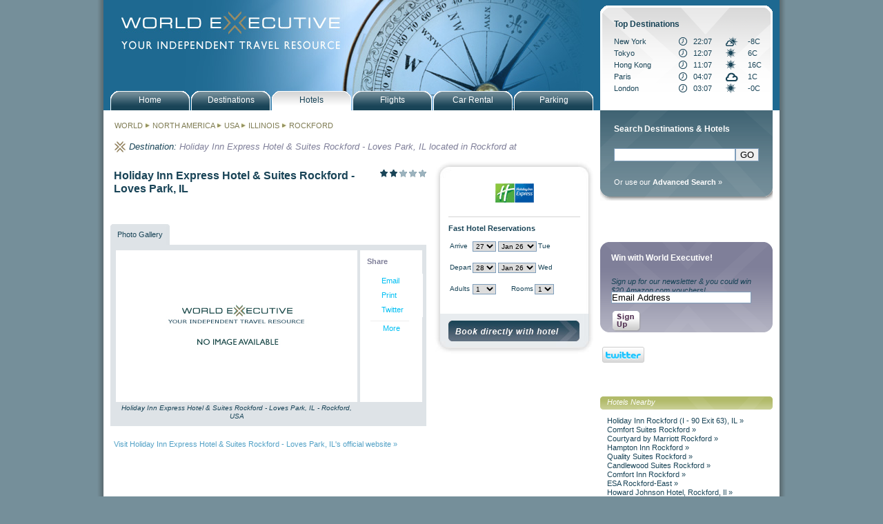

--- FILE ---
content_type: text/html; charset=ISO-8859-1
request_url: https://www.worldexecutive.com/locations/usa/illinois/rockford/36938.html
body_size: 27372
content:
<!DOCTYPE html PUBLIC "-//W3C//DTD XHTML 1.0 Transitional//EN" "http://www.w3.org/TR/xhtml1/DTD/xhtml1-transitional.dtd">
<html xmlns="http://www.w3.org/1999/xhtml" xmlns:og="http://ogp.me/ns#" xmlns:fb="http://www.facebook.com/2008/fbml">
<head>
<meta http-equiv="Content-Type" content="text/html; charset=utf-8" />
<title>Holiday Inn Express Hotel & Suites Rockford - Loves Park, IL, Rockford, Illinois - Holiday Inn Express Hotel & Suites Hotels in Rockford, Illinois, reservations, deals, discounts and more </title><meta name='description' content='Holiday Inn Express Hotel & Suites Rockford - Loves Park, IL located in Rockford at . Hotel reservations, deals and discounts with World Executive.'><meta name='keywords' content='hotels, reservations, city guides, maps, photos, attractions, accommodation, lodging' name='keywords'><link rel="stylesheet" type ="text/css" href="/styles/world_executive.css" />
<link rel="stylesheet" type ="text/css" href="/styles/jquery.autocomplete.css" />
<script type="text/javascript" src="/javascript/ajax.js"></script>
<script type="text/javascript" src="/javascript/nav.js"></script>
<script type="text/javascript" src="/javascript/jquery-1.3.2.min.js"></script>
<script type="text/javascript" src="/javascript/jquery.autocomplete.min.js"></script>
<script type="text/javascript" src="/javascript/functions.js"></script>
<script type="text/javascript" src="/javascript/date_dropdowns.js"></script>
<script type="text/javascript" src="/javascript/lib/prototype.js"></script>
<script type="text/javascript" src="/javascript/src/scriptaculous.js"></script>
<script type='text/javascript' src='https://partner.googleadservices.com/gampad/google_service.js'>
</script>

<script type='text/javascript'>
GS_googleAddAdSenseService("ca-pub-9064613773808379");
GS_googleEnableAllServices();
</script>
<script type="text/javascript" src="/javascript/google_tags.js"></script>
<script type='text/javascript'>
//GA_googleAddSlot("ca-pub-9064613773808379", "wex_alllocations_allpages_maincolumn_lower01_banner_468x60");
//GA_googleAddSlot("ca-pub-9064613773808379", "wex_alllocations_allpages_rightcolumn_upper01_banner_250x250");
//GA_googleAddSlot("ca-pub-9064613773808379", "wex_alllocations_allpages_rightcolumn_lower01_banner_250x250");
</script>
<script type='text/javascript'>
GA_googleFetchAds();
</script>

<style>
#mainPic {
background-image:url(/images/banners/wex_banner_destinations.jpg);}
</style>
<meta property="fb:page_id" content="169381696438650" />
    <meta property="og:title" content="Holiday Inn Express Hotel & Suites Rockford - Loves Park, IL"/>
    <meta property="og:type" content="hotel"/>
    <meta property="og:url" content="http://www.worldexecutive.com/locations/usa/illinois/rockford/36938.html"/>
    <meta property="og:image" content="http://www.worldexecutive.com/images/wex_avatar.gif"/>
    <meta property="og:site_name" content="WorldExecutive.com"/>
    <meta property="fb:admins" content="604055089"/>
    <meta property="og:description"
          content=""/>
</head>
<body>
<script type="text/javascript">
var gaJsHost = (("https:" == document.location.protocol) ? "https://ssl." : "http://www.");
document.write(unescape("%3Cscript src='" + gaJsHost + "google-analytics.com/ga.js' type='text/javascript'%3E%3C/script%3E"));
</script>
<script type="text/javascript">
try {
var pageTracker = _gat._getTracker("UA-2100464-1");
pageTracker._setDomainName("none");
pageTracker._setAllowLinker(true);
pageTracker._trackPageview();
var ecTracker = _gat._getTracker("UA-2100464-8");
ecTracker._setDomainName(".worldexecutive.com");
ecTracker._trackPageview();
} catch(err) {}</script><div id="all">
	<div id="wrapper">
		<div id="mainPic" class="hotelsPic"><div id="logoLink"><a href="/"><img src="/images/misc/wex_spacer.gif" width="330" height="60" border="0"></a></div></div>

<div id="navHolder">
	<div id="navMainButton"><a href="/index.php" class="primNav"><p class="navText">Home</p></a></div>
	<div id="navMainButton"> <a href="/locations" class="primNav"><p class="navText">Destinations</p></a></div>
	<div id="navMainButtonHold"> <a href="/search.php" class="primNav"><p class="navText">Hotels</p></a></div>
	<div id="navMainButton"> <a href="/air.php" class="primNav"><p class="navText">Flights</p></a></div>
	<div id="navMainButton"> <a href="/car_rental.php" class="primNav"><p class="navText">Car Rental</p></a></div>
	<div id="navMainButton"> <a href="/parking.php" class="primNav"><p class="navText">Parking</p></a></div>
</div>
		<!--start of Left Col-->

		<div id="leftCol" class="leftColBg">

		<div style='margin-bottom:16px;padding-left:16px;'><h2><a href='/locations/' style='color:#7F7C53;'>WORLD</a> <img width='8 height='8' src='/images/misc/wex_arrow.gif'> <a href='/locations/north_america/' title='North America' style='color:#7F7C53;'>NORTH AMERICA</a> <img width='8 height='8' src='/images/misc/wex_arrow.gif'> <a href='/locations/north_america/usa/' title='USA' style='color:#7F7C53;'>USA</a> <img width='8 height='8' src='/images/misc/wex_arrow.gif'> <a href='/locations/north_america/usa/illinois/' title='Illinois' style='color:#7F7C53;'>ILLINOIS</a> <img width='8 height='8' src='/images/misc/wex_arrow.gif'> <a href='/locations/north_america/usa/illinois/rockford/' title='Rockford' style='color:#7F7C53;'>ROCKFORD</a></h2></div><div style='clear:both;'><!-- --></div><table cellpadding='0' cellspacing='0' border='0'><tr><td valign='top'><img src='/images/misc/wex_logo_gold.gif' class='miniLogo' width='16' height='16' alt='' title=''/></td><td valign='top'><h2 style='font-style:italic;font-size:13px;'>Destination:&nbsp;</h2></div></td><td valign='top'><div class='breadcrumb'><p class='place' style='display:inline;'>Holiday Inn Express Hotel & Suites Rockford - Loves Park, IL located in Rockford at </span></div></td></tr></table><div style='clear:both;'><!-- --></div><br>

  <div id="clear"></div>


  <div id="widgetsCol"><!--start Widgets Col-->
<style>
.blend {
	font-size:10px;
}
.quickReservationTable td {
	font-size:10px;
}
#tripAdvisorFrame {
	width:210px;
	height:630px;
	margin:10px;
	margin-top:17px;
	border:0px;
}
</style>
<script lanaguage="javascript">

function preQuickReservation(position) {

	var source = "them";
	var form = document.quickReservations;
	if (form.bookDirectly) {
		if (form.bookDirectly.checked) {
			//they wish to book with the hotel
			if (form.url_hotel_site.value!="") {
				//use the url_hotel_site if we have one
				form.url.value = form.url_hotel_site.value;
			} else {
				//use the url_booking
				form.url.value = form.url_booking.value;
				var pos=form.url.value.indexOf("worldexecutive.com");
				if (pos>0) {
					source = "us";
				}
			}
		}
	}
	if (form.bookWex) {
		if (form.bookWex.checked) {
			//they wish to book directly
			if (form.url_wex.value!="") {
				form.url.value = form.url_wex.value;
			} else {
				form.url.value = form.url_booking.value;
			}
			source = "us";
		}
	}

	//run the page tracking
	trackOut('InterContinental_Hotels_and_Resorts', 'Rockford', 'Illinois', 'USA', 'details', 'Holiday_Inn_Express_Hotel_&_Suites', 'Holiday_Inn_Express_Hotel_&_Suites_Rockford_-_Loves_Park,_IL', '/usa/illinois/rockford',source,position,'36938');
	if (source=="us") {
		pageTracker._link(this.href);
	}

	quickReservation();
}

</script>
<form name="quickReservations">

	<input type="hidden" name="url_hotel_site" value="http://www.jdoqocy.com/click-2845196-10485533?cm_mmc=CJ-_-2289465-_-2845196-_-xmldl&url=http://www.ichotelsgroup.com/redirect?path=asearch&brandCode=ex&rateTypeCodes=6CBARC&checkInDate=|sday|&checkInMonth=|smonth|&checkInYear=|syear|&numberOfNights=|nights|&numberOfAdults=|adults|&numberOfRooms=|rooms|&hotelCode=rfdlp&_IATAno=96340075">
	<input type="hidden" name="url_booking" value="http://www.jdoqocy.com/click-2845196-10485533?cm_mmc=CJ-_-2289465-_-2845196-_-xmldl&url=http://www.ichotelsgroup.com/redirect?path=rates&brandCode=ex&hotelCode=rfdlp&_IATAno=96340075">
	<input type="hidden" name="url_wex" value="">
	<input type="hidden" name="url">

	<input type="hidden" name="nights" value="1">

	<table cellpadding="0" cellspacing="0" border="0" style="width:231px;">
		<tr>
			<td style="background-image:url('/images/misc/wex_background_book_top.jpg');width:231px;">
				<div style="margin:20px;margin-bottom:10px;">
					<div style="text-align:center;"><img src="/images/holidayinnexpress.gif" alt="" title=""></div>
					<div>
						<h3 style='border-top:1px solid #d4d4d4;display:block;margin-top:10px;padding-top:10px;padding-bottom:10px;font-weight:bold;'>Fast Hotel Reservations</h3>

						<table border="0" class="quickReservationTable" cellpadding="0" cellspacing="2">
							<tr>
								<td>Arrive </td>
								<td colspan="3" nowrap><SCRIPT language="javascript">createDateDropdown("quickReservations","from");</script></td>
								<td><div id="fromDay" name="fromDay"></div></td>
							</tr>
							<tr>
								<td>&nbsp;</td>
							</tr>
							<tr>
								<td>Depart </td>
								<td colspan="3" nowrap><SCRIPT language="javascript">createDateDropdown("quickReservations","to");</script></td>
								<td><div id="toDay" name="toDay"></div></td>
							</tr>
							<tr>
								<td>&nbsp;</td>
							</tr>
							<tr>
								<td>Adults </td>
								<td><select name="adults" id="adults" class="blend">
																	<option value="1">1</option>
																	<option value="2">2</option>
																	<option value="3">3</option>
																	<option value="4">4</option>
																	<option value="5">5</option>
																	<option value="6">6</option>
																	<option value="7">7</option>
																	<option value="8">8</option>
																	<option value="9">9</option>
																	<option value="10">10</option>
																	<option value="11">11</option>
																	<option value="12">12</option>
																	<option value="13">13</option>
																	<option value="14">14</option>
																	<option value="15">15</option>
																	<option value="16">16</option>
																	<option value="17">17</option>
																	<option value="18">18</option>
																	<option value="19">19</option>
																	<option value="20">20</option>
																	</select></td>
								<td align="right">Rooms </td>
								<td colspan="2"><select name="rooms" id="rooms" class="blend">
																	<option value="1">1</option>
																	<option value="2">2</option>
																	<option value="3">3</option>
																	<option value="4">4</option>
																	<option value="5">5</option>
																	<option value="6">6</option>
																	<option value="7">7</option>
																	<option value="8">8</option>
																	<option value="9">9</option>
																	</select></td>
							</tr>
							<tr>
								<td>&nbsp;</td>
							</tr>
							<tr>
								<td colspan="4"><div id="days" name="days" class="blend" style="width:50px;display:none;">1</div></td>
							</tr>
						</table>
						<script language="javascript">update_days("quickReservations","from");</script>
					</div>
				</div>
			</td>
		</tr>
		<tr>
			<td style="background-image:url('/images/misc/wex_background_book_bottom.jpg');background-position:bottom center;">
				<div style="padding:20px;padding-top:10px;">
					<div style="font-size:11px;margin-bottom:10px;display:none;">
						
<input type="radio" name="bookWith" id="bookDirectly" value="hotel" checked style="border:0px;">Book directly with hotel<br>
					</div>
					<div>
																<a onclick="javascript:preQuickReservation('top');" href="javascript:{};"><img src="/images/buttons/wex_btn_book_hotel3.jpg" border="0"></a>
										</div>
				</div>
			</td>
		</tr>
	</table>
</form>
<style>
.phonebutton {
	color:#ffffff;
	font-weight:bold;
	font-size:140%;
	background-color:#21475A;
	padding:6px 15px 6px 15px;
	margin-left:10px;
	border-radius:5px; 
	-moz-border-radius:5px; 
	-webkit-border-radius:5px; 
	display:inline-block;
	-webkit-text-shadow: 0px -1px 1px rgba(0,0,0,0.9);
	text-shadow: 0px -1px 1px rgba(0,0,0,0.9);
	box-shadow: inset 0px -5px 7px 0px rgba(0,0,0,0.5);
	-webkit-box-shadow: inset 0px -5px 7px 0px rgba(0,0,0,0.5);
	-moz-box-shadow: inset 0px -5px 7px 0px rgba(0,0,0,0.5);
}
</style>


  <!--<p class="bookHotel">Visit hotel site &raquo;</p>-->



  </div><!--end Widgets Col-->

  <div id="city"><!--start of hotel Detail-->
<table cellpadding="0" cellspacing="0" border="0" style="padding-left:5px;">
	<tr>
		<td valign="top">
			<h1 class="featuredHotelsTitleSub">Holiday Inn Express Hotel & Suites Rockford - Loves Park, IL</h1>
		</td>
		<td valign="top" nowrap style="padding-top:12px;padding-left:10px;">
			<img src="/images/misc/wex_star_on.gif" height="11" width="11" border="0" alt="">
			<img src="/images/misc/wex_star_on.gif" height="11" width="11" border="0" alt="">
			<img src="/images/misc/wex_star_off.gif" height="11" width="11" border="0" alt="">
			<img src="/images/misc/wex_star_off.gif" height="11" width="11" border="0" alt="">
			<img src="/images/misc/wex_star_off.gif" height="11" width="11" border="0" alt="">
		</td>
	</tr>
	<tr>
		<td colspan="2"><p class="detailHotelAddress"></p></td>
	</tr>
</table>
<style>
.slide {
	margin-left: 0px;
	position: absolute;
	top: 100;
	width: 350px;
	height: 220px;
}
div {}
/* AddThis Vertical Layout Menu */
.addthis_toolbox .vertical {
    background: #fff;
    width: 80px;
    padding: 1px;
}

.addthis_toolbox .vertical a {
    position: relative;
    display: block;
    background: #fff;
    width: 60px;
    padding: 4px 0 4px 30px;
    text-decoration: none;
    color: #00bff3;
}

.addthis_toolbox .vertical a:hover {    
    background: #f5f5f5;
    color: #027999;
    text-decoration: none;
}

.addthis_toolbox .vertical span {
    position: absolute;
    left: 10px;
    top: 4px;
}

.addthis_toolbox .vertical .more {
    border-top: solid 1px #eee;
    margin: 5px 10px 10px 14px;
    text-align: center;
}

.addthis_toolbox .vertical .more a {
    padding: 4px 0;
    margin: 0;
}
.addthis_toolbox .vertical .more a:hover {
    background: none;
}

.addthis_toolbox .vertical .more span {
    display: none;
}
</style>
<script language="Javascript">
var tab = 1;
function switchTabs(t)
{
	if(tab!=t){
		if(t==1){
			//propSlideShow, propMap
			$('propSlideShow').show();
			$('propMap').hide();
			$('mapTabStatic').setStyle({backgroundImage:"url(/images/misc/wex_map_tab_on_left.gif)"}); 
			$('mapTabInteractive').setStyle({backgroundImage:"url(/images/misc/wex_map_tab_off_left.gif)"});
			$('mapTabStaticLink').setStyle({backgroundImage:"url(/images/misc/wex_map_tab_on_right.gif)"}); 
			$('mapTabInteractiveLink').setStyle({backgroundImage:"url(/images/misc/wex_map_tab_off_right.gif)"});
		}else{
			$('propSlideShow').hide();
			$('propMap').show();
			resize();
			$('mapTabStatic').setStyle({backgroundImage:"url(/images/misc/wex_map_tab_off_left.gif)"}); 
			$('mapTabInteractive').setStyle({backgroundImage:"url(/images/misc/wex_map_tab_on_left.gif)"});
			$('mapTabStaticLink').setStyle({backgroundImage:"url(/images/misc/wex_map_tab_off_right.gif)"}); 
			$('mapTabInteractiveLink').setStyle({backgroundImage:"url(/images/misc/wex_map_tab_on_right.gif)"});
		}
		tab = t;
	}
}
</script>
	<!--  BEGIN MAP TABS TOP -->
	<div id='mapTabs' style='height:30px;margin-left:10px;'>
		<div id='mapTabStatic' style='background-image: url(/images/misc/wex_map_tab_on_left.gif);'>
			<a href='javascript:switchTabs(1);' id='mapTabStaticLink' style='background-image: url(/images/misc/wex_map_tab_on_right.gif);'>Photo Gallery</a>
		</div>
		<div id='clear'></div>
	</div>
	<div style='margin:0px 0px 20px 10px;'>
		<div style='background-color:#DEE3E7;width:458px;'>
			<div id='mapContentStatic' style='padding: 5px; position: relative;'>
	<!--  END MAP TABS TOP -->

<table>
	<tr>
		<td valign="top">
			<!-- Begin slideshow -->
			<div id="propSlideShow" style="background-color:#dee3e7;width:350px;">
				<div style="height:220px;">
<div class='slide' id='slide1'><table cellpadding='0' cellspacing='0' border='0'><tr><td align='center' valign='middle' style='width:350px;height:220px;'><img src='/images/wex-no-image.jpg' width='350px' height='220px' ></td></tr></table></div>
				</div>
				<div style="text-align:center;padding-top:3px"><em style="font-size:10px;">Holiday Inn Express Hotel & Suites Rockford - Loves Park, IL - Rockford, USA</em></div>
			</div>
			<!-- End slideshow -->
		</td>
		<td valign="top">
			<div id="propAddthis" style="background-color:#ffffff;width:90px;height:220px">
				<div style="padding:10px;color:#7F7F99;font-weight:bold;">Share</div>
				<div class="addthis_toolbox">
				    <div class="vertical">
				        <a class="addthis_button_email">Email</a>
				        <a class="addthis_button_print">Print</a>
				        <a class="addthis_button_twitter">Twitter</a>
				        <div class="more">
				            <a class="addthis_button_expanded">More</a>
				        </div>
				        <div style="padding-left:10px">
				        	<script src="http://connect.facebook.net/en_US/all.js#xfbml=1"></script><fb:like href="http://www.worldexecutive.com/locations/usa/illinois/rockford/36938.html" layout="box_count" show_faces="false" width="70"></fb:like>
				        </div>
				    </div>
				</div>
			</div>
		</td>
	</tr>
</table>
<!--  BEGIN MAP TABS BOTTOM -->
			</div>
		</div>
	</div>
<!--  END MAP TABS BOTTOM -->


<div class="indent"><div class="content">			<a href="javascript:{}" onclick="if (document.getElementById('bookDirectly')) { document.getElementById('bookDirectly').checked=true; };preQuickReservation('bottom');" alt="Holiday Inn Express Hotel & Suites Rockford - Loves Park, IL room reservations" title='Holiday Inn Express Hotel & Suites Rockford - Loves Park, IL room reservations'>Visit Holiday Inn Express Hotel & Suites Rockford - Loves Park, IL's official website &raquo;</a><br><br>
	</div>
</div>
</div>
<div id="clear"></div>



  <!--end of hotel Detail-->

			<div style="clear:both;"><!-- --></div>
<br><br>
<div class="indent">
	<div style="float:left;width:468px;">
		<script type='text/javascript'>GA_googleFillSlot('wex_holidinn_alllocations_allpages_maincolumn_lower01_banner_468x60');</script>	</div>
</div>
		</div>

		<!--end of Left Col-->

		<!--start of Right Col-->

		<div id="rightCol" class="rightColBg">

			<script language="javascript">

function gotoDestination() {
	continent = document.getElementById("destinationContinent").value;
	country = document.getElementById("destinationCountry").value;
	state = document.getElementById("destinationState").value;
	if (continent=="") {
		alert("Please specify a continent");
		return false;
	}
	url = "/locations/"+continent+"/";
	if (country!="") {
		url = url+country + "/";
	}
	if (state!="") {
		url = url+state + "/";
	}
	document.location = url;
}

</script>
<div style="position:absolute;top:-152px;left:10px;z-index:100;">




	<!--start of Destination Search-->
		<form action="/search.php" method="get" name="destinationSearch">
			<input type="hidden" name="type" value="destination">
			<div id="destinationSearchHolder">
				<div class="destinationSearch">
					<p class="destinationSearchTitle">Top Destinations</p>
					<table cellpadding="0" cellspacing="0" border="0" width="100%">

						<tr style="height:17px;">
							<td><a href="/locations/north_america/usa/new_york/new_york/?">New York</a></td>
							<td><img src="/images/misc/wex_time.gif"></td>
														<td>22:07</td>
							<td><img src="/images/weather/icons_small/ptcloudy.gif"></td>
							<td>-8C</td>
						</tr>
							<tr style="height:17px;">
							<td><a href="/locations/asia_pacific/japan/tokyo/?">Tokyo</a></td>
							<td><img src="/images/misc/wex_time.gif"></td>
														<td>12:07</td>
							<td><img src="/images/weather/icons_small/clr.gif"></td>
							<td>6C</td>
						</tr>
							<tr style="height:17px;">
							<td><a href="/locations/asia_pacific/china/hong_kong/?">Hong Kong</a></td>
							<td><img src="/images/misc/wex_time.gif"></td>
														<td>11:07</td>
							<td><img src="/images/weather/icons_small/clr.gif"></td>
							<td>16C</td>
						</tr>
							<tr style="height:17px;">
							<td><a href="/locations/europe/france/paris/?">Paris</a></td>
							<td><img src="/images/misc/wex_time.gif"></td>
														<td>04:07</td>
							<td><img src="/images/weather/icons_small/cloudy.gif"></td>
							<td>1C</td>
						</tr>
							<tr style="height:17px;">
							<td><a href="/locations/europe/england/london/?">London</a></td>
							<td><img src="/images/misc/wex_time.gif"></td>
														<td>03:07</td>
							<td><img src="/images/weather/icons_small/clr.gif"></td>
							<td>-0C</td>
						</tr>
						</table>
				</div>
			</div>
		</form>
	<!--end of Destination Search-->
</div>

			<!--start of Hotel Search-->

<form id="searchForm" name="searchForm" method="get" action="/search.php" onsubmit="return validateForm();">
	<input name="maxreturn" type="hidden" value="200">
	<input checked="checked" name="rating1" type="checkbox" checked style="display:none;">
	<div id="hotelSearchHolder">
		<div class="hotelSearch">
			<p class="hotelSearchTitle">Search Destinations & Hotels</p>
			<p><input type="text" name="destination" id="search" style="width:170px;float:left;margin:0px;"><input type="hidden" name="source" value="sidebar"><input type="submit" value="GO">
			<!--<a href="javascript:{}" onclick="javascript:document.hotelSearch.submit();"><img src="/images/nav/wex_go_btn_hotel.gif" class="go_btn" border="0" width="20" height="20" alt="" title=""/></a>-->
			<div><br><a href="/search.php">Or use our <b>Advanced Search</b> &raquo;</a></div>
		</div>

	</div>

</form>

<!--end of Hotel Search-->
			<div style="margin-bottom:20px;margin-top:20px;width:250px;">
	<div style="float:left;width:120px;">
		<script type='text/javascript'>GA_googleFillSlot('wex_holidinn_alllocations_allpages_rightcolumn_upper_left01_banner_120x240');</script>	</div>
	<div style="float:left;width:120px;margin-left:10px;">
		<script type='text/javascript'>GA_googleFillSlot('wex_holidinn_alllocations_allpages_rightcolumn_upper_right01_banner_120x240');</script>	</div>
	<div style="clear:both;"></div>
</div>
<div style="margin-bottom:20px;margin-top:20px;width:250px;">
	<div style="float:left;width:120px;">
		<!-- COULD NOT FIND wex_holidinn_alllocations_allpages_rightcolumn_upper_left02_banner_120x60-->	</div>
	<div style="float:left;margin-left:10px;width:120px;">
		<!-- COULD NOT FIND wex_holidinn_alllocations_allpages_rightcolumn_upper_right02_banner_120x60-->	</div>
	<div style="clear:both;"></div>
</div>
			
			

<form action="https://worldexecutive.us1.list-manage.com/subscribe?u=8fecfff6326aa30e3dce35b2f&id=4151c9f92d" method="post" name="email">
<div id="widgetEmailSmall" class="widgetSmallPurpleBg">
	<p class="widgetTitle" style="padding-left:16px;">Win with World Executive!</p>
	<p class="widgetMain">Sign up for our newsletter & you could win $20 Amazon.com vouchers!</p>
	<input name="MERGE0" id="MERGE0" type="text" class="formHoldEmailInput" value="Email Address" size="24" onFocus="javascript:clearEmailSignup();" />
	<span class="emailSignUp"><a href="javascript:{}" onclick="javascript:document.email.submit();" class="primNav"><img src="/images/widgets/newsbutton.png" class="signupbutton" border="0"></a></span> 
<div style="padding-right:10px; padding-top:15px;">
<table><tr>
<td><a href="https://www.twitter.com/WorldExecutive"><img src="https://twitter-badges.s3.amazonaws.com/twitter-b.png" alt="Follow WorldExecutive on Twitter"/ border="none"></a></td>
<td style="width:90px;"><iframe src="https://www.facebook.com/plugins/like.php?href=https%3A%2F%2Fwww.facebook.com%2Fpages%2FWorld-Executive%2F169381696438650&amp;layout=button_count&amp;show_faces=false&amp;width=90&amp;action=like&amp;font=verdana&amp;colorscheme=light&amp;height=21" scrolling="no" frameborder="0" style="border:none; overflow:hidden; width:90px; height:21px;" allowTransparency="true"></iframe></td>
</tr></table></div>                
</div>
</form>
<script type='text/javascript'>
function clearEmailSignup(){
	if($('MERGE0').getValue()=='Email Address'){
		$('MERGE0').clear();
	}
}
</script>

			<br><br>
<div style="margin-bottom:20px;width:250px;">
<script type='text/javascript'>GA_googleFillSlot('wex_holidinn_alllocations_allpages_rightcolumn_upper01_banner_250x250');</script></div>
<div style="margin-bottom:20px;width:250px;">
<script type='text/javascript'>GA_googleFillSlot('wex_holidinn_alllocations_allpages_rightcolumn_lower01_banner_250x250');</script></div>
			<div id="recentlyViewed">
				<div id="rightColHeading" class="rightColHeadingGreenBg"><p class="rightColHeading">Hotels Nearby</p></div>
				<div style="padding-left:10px;">
					<a href='70518.html'>Holiday Inn Rockford (I - 90 Exit 63), IL&nbsp;&raquo;</a><br><a href='65885.html'>Comfort Suites Rockford&nbsp;&raquo;</a><br><a href='71938.html'>Courtyard by Marriott Rockford&nbsp;&raquo;</a><br><a href='2256.html'>Hampton Inn Rockford&nbsp;&raquo;</a><br><a href='65909.html'>Quality Suites Rockford&nbsp;&raquo;</a><br><a href='8045.html'>Candlewood Suites Rockford&nbsp;&raquo;</a><br><a href='65906.html'>Comfort Inn Rockford&nbsp;&raquo;</a><br><a href='71939.html'>ESA Rockford-East&nbsp;&raquo;</a><br><a href='64131.html'>Howard Johnson Hotel, Rockford, Il&nbsp;&raquo;</a><br><a href='65907.html'>Sleep Inn Rockford&nbsp;&raquo;</a><br><a href='71940.html'>StudioPlus Rockford-East&nbsp;&raquo;</a><br><a href='38953.html'>Travelodge - Rockford&nbsp;&raquo;</a><br><a href='62547.html'>Super 8 Motel - Rockford&nbsp;&raquo;</a><br>				</div>
 			</div>

		</div>

		<!--end of Right Col-->

		<div id="clear"></div>

	</div>

	<!--end of Wrapper-->

	<div id="clear"></div>
<div class="base"></div>
<div class="baseLinks">
	<p class="baseLinks"><a href="/getlisted.php" class="primNav">Get Listed</a> | <a href="/advertise.php" class="primNav">Advertise</a> | <a href="/comments.php" class="primNav">Contact</a> | <a href="/terms.php" class="primNav">Terms</a> | <a href="/privacy_policy.php" class="primNav">Privacy Policy</a> | <a href="/disclaimer.php" class="primNav">Legal</a> | <a href="http://www.oeinteractive.com" class="primNav">Mismi Digital</a> | <a href="/partners.php" class="primNav">Partners</a> | <a href="/sitemap.php" class="primNav">Sitemap</a></p>
<div style="text-align:center;margin:auto;"><img src="/images/wex_cards.gif"><br><img src="/images/wex_secure.gif"></div>
</div>

</div>

<!--end of BorderGrad-->
<script type="text/javascript" src="http://s7.addthis.com/js/250/addthis_widget.js#username=worldexecutive"></script>
</body>
</html>

--- FILE ---
content_type: text/css
request_url: https://www.worldexecutive.com/styles/world_executive.css
body_size: 24750
content:
body {
width:998px;
margin-top:0;
margin:auto;
background-color:#758F9A;
font-family:Verdana, Geneva, sans-serif;
font-size:11px;
line-height:1.2;
text-align:left;
color:#194457;
}

a:link, a:visited {color:#194457; text-decoration:none;}
a:hover{color:#194457; text-decoration:none;}
a:active{color:#194457; text-decoration: none;}

#navMainButton a:link.primNav {color:#fff; text-decoration:none;}
#navMainButton a:visited.primNav {color:#fff; text-decoration:none;}
#navMainButton a:hover.primNav {color:#194457; text-decoration:none;} 
#navMainButton a:active.primNav {color:#fff; text-decoration:none;}

a:link.more {color:#7f7f99; text-decoration:none;}
a:visited.more {color:#7f7f99; text-decoration:none;}
a:hover.more {color:#7f7f99; text-decoration:none;} 
a:active.more {color:#7f7f99; text-decoration:none;}

#all {
width:998px;
background: url(../images/nav/wex_border_grad_bg.gif) repeat-y right top;
margin:0;
padding:0;
}

#wrapper {
width:980px;
margin:auto;
padding:0;
background-color:#FFF;
}

/* Hides from IE5-mac \*/
* html #wrapper{position:relative; left:10px;}
/* End hide from IE5-mac */

.base {
width:998px;
min-height:29px;
margin:0;
padding:0;
background: url(../images/nav/wex_base.gif) no-repeat right top;
margin:auto;
}

/* Hides from IE5-mac \*/
* html .base{height:29px; position:relative; left:10px;}
/* End hide from IE5-mac */

.baseLinks {
width:998px;
margin:auto;
background-color:#758F9A;
}

#navHolder {
float:left;
position:relative;
left:10px;
top:-28px;
margin:0;
padding:0;
height:0;
}

#navMainButton{
width:115px;
min-height:28px;
margin:0 2px 0 0;
padding:0;
font-size:12px;
background: url(../images/nav/wex_nav_bg.gif) no-repeat right top;
float:left;
text-align:center;
}

* html #navMainButton{ /*IE only rule, to negate the padding below IE includes in menu width.*/
width:115px;
min-height:28px;
}

/* Hides from IE5-mac \*/
* html #navMainButton{height:28px;}
/* End hide from IE5-mac */

html>body #navMainButton a{ /*Non IE rule*/
width: auto;
}

#navMainButton a:hover{
width:115px;
min-height:28px;
margin:0;
padding:o;
font-size:12px;
color:#194457;
background:url(../images/nav/wex_nav_bg_on.gif) no-repeat left top;
float:left;
}

/* Hides from IE5-mac \*/
* html #navMainButton a:hover{height:28px;}
/* End hide from IE5-mac */

#navMainButtonHold{
width:115px;
min-height:28px;
margin:0 2px 0 0;
padding:0;
font-size:12px;
background: url(../images/nav/wex_nav_bg_on.gif) no-repeat right top;
float:left;
text-align:center;
}

/* Hides from IE5-mac \*/
* html #navMainButtonHold{height:28px;}
/* End hide from IE5-mac */

#clear {
clear:both;
}

#clearHome {
clear:both;
padding:0 0 24px 0;
}

#mainPic {
width:980px;
min-height:160px;
margin:0;
padding:0;
background-repeat:no-repeat;
background-position:left top;
position:relative;
}

/* Hides from IE5-mac \*/
* html #mainPic{height:160px;}
/* End hide from IE5-mac */

.homeSubPic {
margin:0;
padding:0;
position:absolute;
}

.subPic {
margin:0;
padding:12px 0 16px 16px;
}

#destinationSearchHolder {
width:250px;
min-height:152px;
position:relative;
margin:0;
padding:0;
background:url(../images/nav/wex_destination_search_bg.gif) no-repeat left top;
}

#destinationSearchHolder select {
	width:168px;
}

/* Hides from IE5-mac \*/
* html #destinationSearchHolder{height:152px;}
/* End hide from IE5-mac */

.destinationSearch {
margin:0;
padding:20px 0 0 20px;
}

#hotelSearchHolder {
width:250px;
position:relative;
margin:0;
padding:0;
background:url(../images/nav/wex_hotel_search_bg.gif) no-repeat left bottom;
padding-bottom:20px;
}

#hotelSearchHolder select {
	width:168px;
}

/* Hides from IE5-mac \*/
* html #hotelSearchHolder{}
/* End hide from IE5-mac */

.hotelSearch {
margin:0;
padding:20px 0 0 20px;
}
.hotelSearch a {
	color:#fff;
}
.formHold {
margin:0;
padding:0;
}

.formHoldHotels {
margin:0;
padding:0;
float:right;
}

#ad250 {
width:250px;
height:250px;
position:relative;
margin:0;
padding:10px 0 0 0;
}

.formHoldCurrencyInput {
margin:10px 0 0 0;
padding:0;
float:right;
position:relative;
right:32px;
}

.formHoldCurrency {
margin:0;
padding:5px 0 0 16px;
}

.formHoldFast {
margin:0;
padding:0;
float:left;
position:relative;
top:-17px;
left:60px;
}

.formHoldFastMonth {
margin:0;
padding:0;
float:right;
}

.formHoldFastTopRight {
margin:0;
padding:10px 0 0 0;
float:right;
position:relative;
top:5px;
right:25px;
}

#leftCol {
width:709px;
margin:0;
padding:16px 0 20px 0;
float:left;
background-color:#FFF;
}

/* Hides from IE5-mac \*/
* html #leftCol{height:90px; position:relative; top:-28px;}
/* End hide from IE5-mac */

.leftColBg {
/*background:url(../images/nav/wex_leftcol_bg.gif) repeat-y left top;*/
}

#icons {
min-height:90px;
}

/* Hides from IE5-mac \*/
* html #icons{height:90px;}
/* End hide from IE5-mac */

.iconFirst {
width:60px;
margin:0;
padding:12px 0 0 16px;
float:left;
}

.icon {
width:60px;
margin:0;
padding:12px 0 0 0;
float:left;
}

.iconHome {
width:35px;
height:35px;
margin:0;
padding:0 0 0 16px;
float:left;
}

.iconHomeFirst {
width:35px;
height:35px;
margin:0;
padding:16px 0 0 16px;
float:left;
}

.iconTitle {
width:140px;
float:right;
margin:0;
padding:0;
}

.iconTitleFirst {
width:140px;
float:right;
margin:0;
padding:16px 0 0 0;
}

.iconNext {
margin:0;
padding:12px 0 0 0;
float:right;
}

#featuredHotels {
width:695px;
min-height:138px;
margin:0 0 16px 0;
padding:0;
background-color:#DDE3E6;
}

/* Hides from IE5-mac \*/
* html #featuredHotels{height:138px;}
/* End hide from IE5-mac */

.featuredHotelsSpacer {
margin:0;
padding:0 0 14px 0;
float:left;
}

.featuredHotel {
width:340px;
margin:0;
padding:0;
float:left;
}

.featuredHotelPic {
margin:0;
padding:0 10px 0 16px;
float:left;
}

.featuredHotelPicMain {
margin:0;
padding:0;
float:left;
}


.hotelsDrop {
width:300px;
margin:0;
padding:0 0 20px 0;
float:right;
position:relative;
top:0;
left:0;
}

.featuredHotelTop {
	width:695px;
	min-height:117px;
	margin:0 0 20px 0;
	padding:0;
}
.featuredHotelBox {
	background-color:#8CA1AB;
}
/* Hides from IE5-mac \*/
* html #featuredHotelTop{height:117px;}
/* End hide from IE5-mac */

.featuredHotelInfo {
margin:0;
padding:0 10px 0 0;
}

/* Hides from IE5-mac \*/
* html .featuredHotelInfo{height:117px;}
/* End hide from IE5-mac */

.hotelLeftGrad {
margin:0;
padding:0;
float:left;
}

.hotelRightGrad {
margin:0;
padding:0;
float:right;
}

.button {
width:102px;
height:20px;
margin:0;
padding:0 0 5px 16px;
float:left;
}

.buttonDetail {
width:142px;
margin:0;
padding:5px 0 5px 16px;
float:left;
}

.subButton {
width:200px;
min-height:100px;
margin:0;
padding:0;
background-color:#F00;
}

/* Hides from IE5-mac \*/
* html .subButton{height:100px;}
/* End hide from IE5-mac */


.bookingBlockDetail {
width:220px;
min-height:117px;
margin:0;
padding:0;
float:left;
}
/* Hides from IE5-mac \*/
* html .bookingBlockDetail{height:117px;}
/* End hide from IE5-mac */

#home {
width:468px;
margin:0 0 0 16px;
padding:0;
}

#city {
width:468px;
margin:0;
padding:0;
}

#subHotels {
width:500px;
margin:0;
padding:0;
}

.subHotel {
width:446px;
min-height:40px;
margin:0;
padding:0;
}

/* Hides from IE5-mac \*/
* html .subHotel{height:40px;}
/* End hide from IE5-mac */

#imageViewer {
width:430px;
height:280px;
margin:32px 0 32px 0;
padding:0;
}

.imageViewerDetail {
width:180px;
height:133px;
margin:0;
padding:0 16px 10px 16px;
float:left;
}

.bannerAd {
margin:0;
padding:10px 0 10px 0;
}

#widgetsCol {
width:215px;
margin:0 14px 0 0;
padding:0;
float:right;
}

#googleColLeft {
width:135px;
min-height:400px;
margin:0;
padding:0;
float:right;
position:relative;
top:-294px;
right:30px;
}

/* Hides from IE5-mac \*/
* html #googleColLeft{height:400px;}
/* End hide from IE5-mac */

.googleLogo {
margin:0;
padding:0 0 16px 16px;
}

.googleMap {
margin:0;
padding:32px 0 0 0;
}

#widget {
width:215px;
min-height:215px;
margin:0 0 16px 0;
padding:0;
}

/* Hides from IE5-mac \*/
* html #widget{height:215px;}
/* End hide from IE5-mac */

.widgetBlue {
	background:url(../images/widgets/wex_widget_blue_bg.gif) no-repeat left top;
	font-size:10px;
}

.widgetBlue select {
	font-size:10px;
}

.widgetBlue td {
	font-size:10px;
}

.widgetBlueBg {
background:url(../images/widgets/wex_widget_blue_bg.gif) no-repeat left top;
}

.widgetGreenBg {
background:url(../images/widgets/wex_widget_green_bg.gif) no-repeat left top;
}

.widgetBrownBg {
background:url(../images/widgets/wex_widget_brown_bg.gif) no-repeat left top;
}

#widgetHome {
width:200px;
min-height:311px;
padding:0 14px 0 0;
margin:0;
float:right;
}

.widgetHomeBlueBg {
background:url(../images/widgets/wex_widget_home_blue_bg.gif) no-repeat left top;
}

/* Hides from IE5-mac \*/
* html #widgetHome{height:311px;}
/* End hide from IE5-mac */

#widgetDestinations {
width:680px;
min-height:215px;
margin:9px 0 12px 16px;
padding:0;
}

.widgetDestinationsBg {
background:url(../images/widgets/wex_widget_destinations_bg.gif) no-repeat left top;
}

#widgetDestinations li {
	color:#fff;
}

/* Hides from IE5-mac \*/
* html #widgetDestinations{height:215px;}
/* End hide from IE5-mac */

.worldGroup {
width:135px;
margin:0;
padding:0;
float:left;
}
.worldGroup a {
	color:#ffffff;
}
#widgetEmailSmall {
width:250px;
min-height:131px;
margin:16px 0 0 0;
padding:0;
}

/* Hides from IE5-mac \*/
* html #widgetEmailSmall{height:131px;}
/* End hide from IE5-mac */

.widgetSmallPurpleBg {
background:url(../images/widgets/wex_widget_small_purple_bg.gif) no-repeat left top;
}

.formHoldEmailInput {
margin:0;
padding:0;
position:relative;
left:16px;
top:-10px;
}

.weatherIcon {
margin:0;
padding:16px;
float:left;
}

#rightCol {
width:260px;
min-height:192px;
float: right;
position:relative;
top:0;
left:0;
margin:0;
padding:0;
background-color:#FFF;
padding-left:10px;
}

/* Hides from IE5-mac \*/
* html #rightCol{height:192px; position:relative; top:-30px;}
/* End hide from IE5-mac */

.rightColBg {

}

#recentlyViewed {
width:250px;
position:relative;
margin:10px 0 0 0;
padding:0;
}

.rightColHeadingGreenBg {
background:url(../images/misc/wex_right_col_heading_green.gif) no-repeat left top;
}

#rightColHeading {
width:250px;
min-height:19px;
margin:0 0 10px 0;
padding:0;
}

/* Hides from IE5-mac \*/
* html #rightColHeading{height:19px;}
/* End hide from IE5-mac */

.recentlyViewHotel {
width:250px;
min-height:30px;
}

/* Hides from IE5-mac \*/
* html .recentlyViewHotel{height:30px;}
/* End hide from IE5-mac */

.recentlyViewedImage {
margin:0;
padding:0 10px 20px 0;
float:left;
}

#googleAds {
width:250px;
min-height:40px;
position:relative;
margin:10px 0 0 0;
padding:0;
}

/* Hides from IE5-mac \*/
* html #googleAds{height:40px;}
/* End hide from IE5-mac */

.subNav {
margin:0;
padding:0;
}

/* Hides from IE5-mac \*/
* html .subNav{height:30px;}
/* End hide from IE5-mac */

.miniLogo {
float:left;
margin:0;
padding:0 5px 0 16px;
}

.hotelLogoSub {
margin:0;
padding:0 0 0 16px;
float:left;
}

.hotelLogoDetail {
margin:0;
padding:0 0 0 10px;
float:left;
}

.breadcrumb {
float:left;
}

.localTime {
width:200px;
min-height:30px;
margin:0;
padding:0;
float:left;
}

/* Hides from IE5-mac \*/
* html .localTime{height:30px;}
/* End hide from IE5-mac */

.localTimeIcon {
margin:0;
padding:0 5px 0 10px;
float:left;
}

.go_btn {
margin:0;
padding:0;
float:right;
position:relative;
right:15px;
}

.ratingSmall {
margin:0;
padding:5px 0 5px 0;
}

.rating {
margin:0;
padding:5px 0 5px 10px;
}

.subRating {
margin:0;
padding:5px 0 10px 10px;
float:left;
}

.detailRating {
margin:0;
padding:12px 0 0 10px;
}

.fastOne {
width:200px;
margin:0;
padding:0;
float:left;
}
.fastTwo {
width:100px;
margin:0;
padding:23px 0 0 0;
float:left;
}

.printLocalMap {
margin:0;
padding:10px 0 0 0;
float:left;
}

.printLocalMapIcon {
margin:0;
padding:0 5px 0 0;
float:left;
}

p.infoHeadingHome {
margin:0;
padding:0;
font-weight:bold;
font-size:16px;
color:#FFFFFF;
text-align:left;
}

p.destinationsHeading {
margin:0;
padding:14px 0 0 16px;
font-weight:bold;
font-size:16px;
color:#FFFFFF;
text-align:left;
}

h2 {
margin:0;
padding:0;
font-weight:normal;
font-size:12px;
text-align:left;
}

p.navText {
margin:0;
padding:6px 0 0 0;
}

p.destinationSearchTitle {
font-size:12px;
font-weight:bold;
margin:0;
padding:0 0 10px 0;
}

p.hotelSearchTitle {
font-size:12px;
font-weight:bold;
margin:0;
padding:0 0 10px 0;
color:#FFF;
}

p.destinationSearch {
font-size:11px;
margin:0;
padding:5px 0 5px 0;
}

p.destination {
font-size:13px;
font-style:italic;
margin:0;
padding:0;
float:left;
}

p.place {
font-size:13px;
font-style:italic;
margin:0;
padding:0;
color:#7f7f99;
}

p.hotelSearch {
font-size:11px;
margin:0;
padding:5px 0 5px 0;
color:#FFF;
}

p.amend {
font-weight:bold;
color:#FFF;
margin:0;
padding:10px 0 0 20px;
}

p.subNav {
margin:0;
padding:0px;
}

p.localTime {
margin:0;
padding:0;
font-style:italic;
}

p.iconName {
margin:0;
padding:2px 0 0 0;
font-style:italic;
font-size:10px;
}

p.iconNameOn {
margin:0;
padding:2px 0 0 0;
font-style:italic;
font-weight:bold;
font-size:10px;
}

p.featuredHotelsTitle {
font-size:13px;
margin:0;
padding:5px 0 5px 16px;
}

p.featuredHotelsTitleTop {
font-size:13px;
font-weight:bold;
font-style:normal;
margin:0;
padding:10px 0 0 10px;
}

p.featuredHotelsTitleSub {
margin:0;
padding:10px 0 0 10px;
font-size:13px;
font-weight:bold;
}

p.featuredHotelMain {
margin:0;
padding:0 0 0 10px;
font-style:italic;
color:#FFF;
}

p.featuredHotelAddress {
margin:0;
padding:0 0 0 10px;
font-size:10px;
font-style:italic;
color:#FFF;
}

p.hotelAddress {
margin:0;
padding:0 0 0 10px;
font-size:10px;
font-style:italic;
color:#7f7f99;
float:left;
}

p.detailHotelAddress {
padding:0px;
padding-bottom:10px;
padding-left:10px;
font-style:italic;
color:#7f7f99;
}

p.hotelDetailTitleFirst {
font-size:13px;
font-weight:bold;
margin:0;
padding:0 0 10px 16px;
color:#7f7f99;
}

p.hotelDetailTitle, .subtitle2 {
font-size:13px;
font-weight:bold;
margin:0;
padding:30px 0 10px 16px;
color:#7f7f99;
}

.subtitle2 {
padding-left:0px;
}

p.hotelDetailText {
margin:0;
padding:0 0 0 16px;
}

p.featuredHotelsNav {
margin:0;
padding:5px 10px 0 0;
float:right;
font-style:italic;
}

p.featuredTitle {
margin:0;
padding:0;
font-size:10px;
font-weight:bold;
}

p.featuredHotelDes {
margin:0;
padding:0;
font-size:10px;
font-style:italic;
}

p.subLink {
margin:0;
padding:5px 0 0 10px;
font-style:italic;
float:left;
}

p.sortResults {
margin:0;
padding:0;
float:left;
font-style:italic;
}

p.homeText {
margin:0;
padding:0;
}

p.homeTitle {
font-size:12px;
font-weight:bold;
margin:0;
padding:0 0 12px 0;
color:#8d7a50;
}

p.cityTitle {
font-size:13px;
font-weight:bold;
margin:0;
padding:0 0 16px 16px;
color:#7f7f99;
}

p.cityText {
margin:0;
padding:0 0 0 16px;
}

p.print {
margin:0;
padding:5px;
float:right;
font-style:italic;
}

p.printLocalMap {
margin:0;
padding:0 0 16px 0;
font-style:italic;
}

p.widgetTitle {
margin:0;
padding-top:16px;
font-size:12px;
font-weight:bold;
color:#FFF;
}

p.widgetMain {
margin-bottom:5px;
padding:10px 16px 0 16px;
font-size:11px;
font-style:italic;
}

p.widgetFast {
margin:0;
padding:10px 16px 0 16px;
font-size:11px;
font-style:italic;
}

p.widgetMonth {
margin:0;
padding:0;
font-size:11px;
font-style:italic;
float:right;
}

p.widgetWeather {
margin:0;
padding:5px 0 0 0;
font-size:11px;
font-style:italic;
}

p.more {
margin:0;
padding:5px 0 0 0;
font-style:italic;
}

p.currencyMore {
margin:0;
padding-top:6px;
font-style:italic;
color:#fff;
}

p.rightColHeading {
margin:0;
padding:2px 0 0 10px;
font-style:italic;
color:#FFF;
}

p.recentlyViewedTitle {
margin:0;
padding:0;
font-weight:bold;
}

p.recentlyViewedMain {
margin:0;
padding:0;
}

.emailSignUp {
margin:0;
padding:18px 0 0 16px;
font-style:italic;
}

p.googleTitle {
margin:0;
padding:0 0 0 0;
font-weight:bold;
}
p.googleTitleLeft {
margin:0;
padding:0 0 0 16px;
font-weight:bold;
}

p.googleMain {
margin:0;
padding:0 0 10px 0;
}

p.googleMainLeft {
margin:0;
padding:5px 0 5px 16px;
}
p.googleLinkLeft {
margin:0;
padding:0 0 32px 16px;
}

p.bookHotelInfo {
margin:0;
padding:0 0 10px 0;
float:left;
font-style:italic;
}

p.bookHotel {
margin:0;
padding:20px 0 0 0;
float:left;
font-style:italic;
}

p.baseLinks {
margin:0;
padding:12px 5px 30px 5px;
text-align:center;
color:#FFF;
}

p.worldGroupTitle {
	min-height:26px;
margin:0;
padding:10px 0 10px 16px;
color:#FFFFFF;
font-weight:bold;
}
p.worldGroupTitle a {
	color:#ffffff;
}
/* Hides from IE5-mac \*/
* html .worldGroupTitle{height:26px;}
/* End hide from IE5-mac */

li {
margin:0;
padding:1px 0 1px 0;
/*color:#FFFFFF;*/
}

ul {
margin:0;
padding:0 0 0 16px;
overflow: auto;
}

#form {
width:200px;
}

.blueTable {
	background-color:#DDE3E6;
	border:none;
}
.blueTable th {
	border-bottom:1px solid #ffffff;
	padding:5px;
	padding-left:15px;
}
.blueTable td {
	padding:5px;
	padding-left:15px;
}
.indent {
	margin-left:15px;
}
.featuredHotelTable, .featuredHotelTable td {
	margin:0px;
	padding:0px;
	border:0px;
}
.weatherBox {
	background-image:url('/images/widgets/wex_widget_destinations_bg.gif');
	width:680px;
	height:215px;
	color:#fff;
}
.weatherBox th {
	font-weight:bold;
	text-align:center;
}
.weatherBox td {
	text-align:center;
}
.searchBox {
	background-image:url('/images/misc/wex_search_background.jpg');
	background-color:#A6BBC0;
	background-repeat:no-repeat;
}
.worldBox {
	background-image:url('/images/misc/wex_destinations_map.jpg');
	background-color:#A6BBC0;
	background-repeat:no-repeat;
}
.countryBox {
	background-image:url('/images/misc/wex_destinations_country.jpg');
	background-color:#A6BBC0;
	background-repeat:no-repeat;
}
.stateBox {
	background-image:url('/images/misc/wex_destinations_state.jpg');
	background-color:#CCD39D;
	background-repeat:no-repeat;
}
.cityBox {
	background-image:url('/images/misc/wex_destinations_city.jpg');
	background-color:#ADACBE;
	background-repeat:no-repeat;
}
.mostVisitedBox{
	background-image:url('/images/misc/wex_destinations_topcities.jpg');
	background-color:#879DA8;
	background-repeat:no-repeat;
	color:#ffffff;
}
input, select {
	border:1px solid #7F9EBB;
}
#logoLink {
	position:absolute;
	top:20px;
	left:25px;
	width:300px;
	height:60px;
}
h3 {
	font-size:13px;
	margin:0;
	padding:0;
	color:#7f7f99;
}
.content a {
	color:#52a1c6;
}

.content li {
	list-style:disc;
list-style-position:inside;
}

.content ul li {
	list-style:disc;
list-style-position:outside;
}

#widgetDestinations li {
	list-style:none;
}
.indent h1, .indent h2 {
	font-size:14px;
	font-weight:bold;
	margin-bottom:10px;
}
.indent p a{ color:#52A1C6;
}
.destinationtitle{
	font-size:14px;
	font-weight:bold;
	margin-bottom:10px;
}
.destinationtitle h1{
	color:#ffffff;
}
.destinationtitle h2{
	color:#194457;
}

/* site-wide header tag updates */

.iconTitle h1, .iconTitleFirst h1 {
font-weight:bold;
font-size:16px;
color:#FFFFFF;
margin:0;
padding:0;
text-align:left;
}

.iconTitle h2 {
font-size:12px;
font-weight:normal;
margin:0;
padding:0;
text-align:left;
}

.iconTitle h3  {
font-weight:bold;
font-size:10px;
color:#FFFFFF;
margin:0;
padding:0;
text-align:left;
}

#home h3 {
color:#8D7A50;
font-size:12px;
font-weight:bold;
margin:0;
padding:0;
}

#widgetDestinations h1 {
color:#FFFFFF;
font-size:16px;
font-weight:bold;
margin:0;
padding:14px 0 0 16px;
text-align:left;
}

#leftCol .worldGroup h3 {
color:#FFFFFF;
font-weight:bold;
font-size:11px;
margin:0;
padding:10px 0 10px 16px;
}

#leftCol .breadcrumb h2 {
font-size:13px;
font-style:italic;
margin:0;
padding:0;
float:left;
}

#leftCol h3 {
font-size:11px;
color:#194457;
font-weight:normal;
}

#leftCol h2 {
font-size:11px;
}

#leftCol .featuredHotelInfo h3{
font-size:10px;
font-weight:bold;
margin:0;
padding:0;
}

#leftCol .indent h1, #leftCol .indent h2 {
font-size:14px;
font-weight:bold;
margin-bottom:10px;
}

#leftCol .featuredHotelTop .featuredHotelInfo h3 {
font-size:13px;
font-style:normal;
font-weight:bold;
margin:0;
padding:10px 0 0 10px;
}

#widget h3 {
color:#FFFFFF;
font-size:12px;
font-weight:bold;
margin:0;
padding-top:16px;
}

#city h1{
font-size:16px;
font-weight:bold;
padding:0 10px;
}

#leftCol h3.destination  {
font-size:13px;
font-style:italic;
margin:0;
padding:0;
float:left;
}

#leftCol h2.destinationsHeading {
margin:0;
padding:14px 0 0 16px;
font-weight:bold;
font-size:16px;
color:#FFFFFF;
text-align:left;
}

#leftCol .indent h3 {
font-size:11px;
font-weight:bold;
line-height:1.4;
text-align:left;
border-bottom:dotted 1px;
}

#leftCol .indent h3 a:link, #leftCol .indent h3 a:visited {
font-size:11px;
font-weight:bold;
line-height:1.4;
text-align:left;
color:#52A1C6;
text-decoration:none;
}

/*Google map styles */

#content_map {
     clear:both;
     margin: 15px;
     position: relative;
}

#map {
     position: relative;
     /* width: 300px; */
     height: 400px;
     border: 1px solid #aaa;
}

#map-wrapper {
     position: relative;
     height: 400px;
     width: 400px;
}

#sidebar {
     position: relative;
     border: 1px solid #aaa;
     top: 0;
     width: 245px;
     height: 400px;
     overflow: auto;
}

#sidebar p {
     margin: 10px;
}

#sidebar ul#sidebar-list {
     list-style: none;
     padding: 6px 0 0 0 ;
     margin: 0;
}

#sidebar ul#sidebar-list li {
	position: relative;
	padding: 2px 5px 2px 50px;
	clear:left;
}

#sidebar ul#sidebar-list li div.label {
	/*float: left;*/
	margin-left: -40px;
	margin-right: 3px;
	width: 40px;
	position:relative;
	padding: 1px 3px 1px;
	background: #194457;
	color: white;
	display:inline;
}

div.LabeledMarker_markerLabel {

	display: block;
	padding-top: 9px;
}

div.LabeledMarker_markerLabel,
#sidebar ul#sidebar-list li div.label {
	text-align: center;
	color: white;
	width: 32px;
	letter-spacing: 0px;
	font-size: 12px;
	font-family: Arial;
}
#mapTabs {
}
#mapTabStatic, #mapTabInteractive {
	height:30px;
	float:left;
	line-height:30px;
	margin-right:10px;
}
#mapTabStatic a, #mapTabInteractive a {
	padding-left:10px;
	padding-right:10px;
	display:block;
	height:30px;
	line-height:30px;
	background-repeat:no-repeat;
	background-position:top right;
}
#mapTabStatic {
	background-image:url('/images/misc/wex_map_tab_on_left.gif');
}
#mapTabInteractive {
	background-image:url('/images/misc/wex_map_tab_off_left.gif');
}
#mapTabStatic a {
	background-image:url('/images/misc/wex_map_tab_on_right.gif');
}
#mapTabInteractive a {
	background-image:url('/images/misc/wex_map_tab_off_right.gif');
}
#mapContainer {
	clear:both;
	width:670px;
	background-color:#DEE3E7;
}

.content-image {float: left; text-align: left; margin: 10px 10px 10px 0;}

.content-image img {float: left; text-align: left; margin: 0 10px 3px 0;}

.weatherTable {
border-collapse:collapse;

}
.weatherTable td {
background-color:#E9EFFB;
padding:5px;
border:1px solid #fff;
}
.weatherTable th {
background-image:url(/images/weather/widget/wex_weather_header_bg.gif);
color:#fff;
padding:5px;
border:1px solid #fff;
}
.weatherPanel {
background-image:url(/images/weather/widget/wex_weather_am_pm_bg.gif);
width:109px;
height:48px;

}
.weatherTemp {
background-image:url(/images/weather/widget/wex_weather_am_pm_bg.gif);
}

#content-side {
width: 205px;
background-color: #CAD3D8;
padding: 10px;}

#content-side img {
padding-left: 2px;}

#content-side a {
color:#52A1C6;}